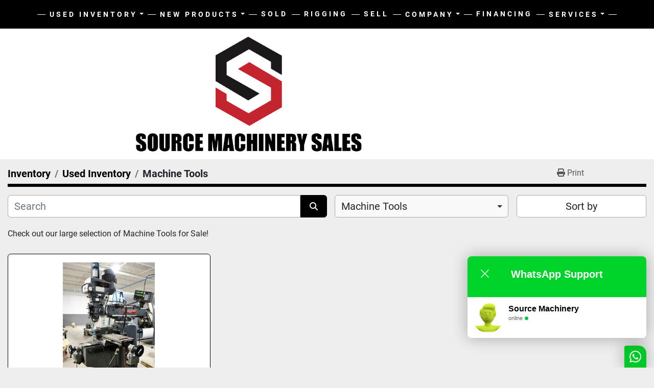

--- FILE ---
content_type: text/html; charset=utf-8
request_url: https://www.sourcemachinerysales.com/used/machine-tools
body_size: 6715
content:
<!DOCTYPE html><html id="mh" lang="en"><head><title>Used Machine Tools for sale at Source Machinery Sales</title><meta content="Used Machine Tools for sale at Source Machinery Sales" property="title" /><meta content="text/html; charset=UTF-8" http-equiv="Content-Type" /><meta content="width=device-width, initial-scale=1.0" name="viewport" /><meta content="Check out our large selection of Machine Tools for Sale!" name="description" /><meta content="wss://system.machinio.com/cable" name="cable-url" /><meta content="Check out our large selection of Machine Tools for Sale!" property="og:description" /><meta content="Used Machine Tools for sale at Source Machinery Sales" property="og:title" /><meta content="website" property="og:type" /><meta content="summary_large_image" property="twitter:card" /><meta content="Used Machine Tools for sale at Source Machinery Sales" property="twitter:title" /><meta content="Check out our large selection of Machine Tools for Sale!" property="twitter:description" /><link href="https://i.machineryhost.com" rel="preconnect" /><link href="https://i.system.machinio.com" rel="preconnect" /><link href="https://s3.amazonaws.com" rel="preconnect" /><link href="https://www.googletagmanager.com" rel="preconnect" /><link rel="stylesheet" href="/styles/custom-6d5aed656bde4e40cf179c176c9a71cb.css" media="all" /><link rel="stylesheet" href="/packs/css/918-ca3a6288.css" media="all" />
<link rel="stylesheet" href="/packs/css/application-5f9e7bfe.css" media="all" /><style>.mobile-menu-container{z-index:1001}.site-header__logo{margin-left:auto;margin-right:auto}.site-header__seller-name{display:none !important}@media (min-width: 992px){.site-header__logo img{height:240px;max-height:none}}
</style><link href="https://www.sourcemachinerysales.com/used/machine-tools" rel="canonical" /><meta content="https://www.sourcemachinerysales.com/used/machine-tools" property="og:url" /><script data-name="analytics" type="application/javascript">var script = document.createElement('script');
script.setAttribute('src', 'https://www.googletagmanager.com/gtag/js?id=UA-212242167-1');
script.setAttribute('async', true);
document.head.appendChild(script);

window.dataLayer = window.dataLayer || [];
function gtag(){dataLayer.push(arguments);}



gtag('js', new Date());

gtag('config', 'UA-212242167-1')


</script><script async src="https://s.widgetwhats.com/wwwa.js" data-wwwa="27937"></script><link rel="icon" type="image/x-icon" href="https://f.machineryhost.com/afa299a4d1d8c52e75dd8a24c3ce534f/c851da954466dc5dc42dedacab142d11/favicon.png" /><link rel="apple-touch-icon" type="image/png" href="https://f.machineryhost.com/afa299a4d1d8c52e75dd8a24c3ce534f/c851da954466dc5dc42dedacab142d11/favicon.png" /><script id="json-ld" type="application/ld+json">{ "@context" : "https://schema.org", "@type" : "LocalBusiness", "name" : "Source Machinery Sales", "address" : "7421 NE Commerce Ln, Minneapolis, MN 55432", "url" : "https://www.sourcemachinerysales.com", "image": "https://f.machineryhost.com/afa299a4d1d8c52e75dd8a24c3ce534f/573741cf33e0a1a3ad1351c11d7b3fe6/og_image.png", "telephone" : "763-553-1711"}</script></head><body class="listings-page body-s3723 body-xl-container"><code data-configs="{&quot;currency&quot;:&quot;usd&quot;,&quot;convert_prices&quot;:false,&quot;gdpr_compliance&quot;:false,&quot;currency_iso_code&quot;:false,&quot;show_webshop_stripe_invoice_checkout_hint&quot;:false,&quot;private_price_webshop&quot;:false,&quot;enable_listing_quantity&quot;:false,&quot;allow_offer&quot;:false,&quot;terms_of_sales_path&quot;:null,&quot;automated_locale&quot;:false,&quot;primary_language_code&quot;:&quot;en&quot;,&quot;manual_languages&quot;:[&quot;en&quot;],&quot;controller_name&quot;:&quot;listings&quot;,&quot;webshop_type&quot;:&quot;ecommerce&quot;,&quot;create_webshop_lead&quot;:null,&quot;display_cookies_consent&quot;:null,&quot;privacy_policy_page&quot;:&quot;/pages/privacy-policy&quot;,&quot;contact_form_attach_files_limit&quot;:10,&quot;submit_order_button_text&quot;:null,&quot;shopping_cart_header_title&quot;:null,&quot;custom_newsletter_button_title&quot;:null,&quot;enable_thank_you_page&quot;:null,&quot;restrict_lead_submission_by_buyer_location&quot;:false}"></code><div class="page-wrapper"><div class="hidden-print header-layout"><header class="site-header fland" id="site-header"><div class="site-header__top-bar bg-secondary position-relative sticky-nav"><div class="container"><div class="row"><div class="col-12 d-flex justify-content-center position-static text-center text-lg-left"><div class="site-header__seller-name text-nowrap notranslate d-none d-xl-flex align-items-center font-weight-bold small">Source Machinery Sales</div><nav class="primary-nav"><ul class="primary-nav__navbar"><li class="primary-nav__item"><div class="dropdown primary-nav__dropdown"><div aria-expanded="false" aria-haspopup="true" class="primary-nav__link dropdown-toggle" id="newDropdownMenuButton" role="button"><a href="/new">New Products</a></div><div aria-labelledby="newDropdownMenuButton" class="dropdown-menu primary-nav__dropdown-menu m-0"><div class="overflow-auto" style="max-height: 600px;"><div class="d-flex"><div class="primary-nav__link-block"><a class="dropdown-item" href="/new/press-brakes-iron-workers">Press Brakes / Iron Workers</a><a class="dropdown-item" href="/new/tooling">Tooling</a><a class="dropdown-item" href="/new/tumbler-finishing-deburring-systems">Tumbler Finishing / DeBurring Systems</a><hr /><a class="dropdown-item view-all" href="/new">View All</a></div></div></div></div></div></li><li class="primary-nav__item"><div class="dropdown primary-nav__dropdown"><div aria-expanded="false" aria-haspopup="true" class="primary-nav__link dropdown-toggle" id="usedDropdownMenuButton" role="button"><a href="/used">Used Inventory</a></div><div aria-labelledby="usedDropdownMenuButton" class="dropdown-menu primary-nav__dropdown-menu m-0"><div class="overflow-auto" style="max-height: 600px;"><div class="d-flex"><div class="primary-nav__link-block"><a class="dropdown-item" href="/used/3d-printer">3D Printer</a><a class="dropdown-item" href="/used/air-compressor">Air Compressor</a><a class="dropdown-item" href="/used/automatic-screw-machine">Automatic Screw Machine</a><a class="dropdown-item" href="/used/bar-feeder">Bar Feeder</a><a class="dropdown-item" href="/used/centerless-grinder">Centerless Grinder</a><a class="dropdown-item" href="/used/chiller">Chiller</a><a class="dropdown-item" href="/used/clicker-press">Clicker Press</a><a class="dropdown-item" href="/used/crane">Crane</a><a class="dropdown-item" href="/used/drilling-tapping-machine">Drilling &amp; Tapping Machine</a><a class="dropdown-item" href="/used/engine-lathe">Engine Lathe</a><a class="dropdown-item" href="/used/flow-wrapper">Flow Wrapper</a><a class="dropdown-item" href="/used/forklift">Forklift</a><a class="dropdown-item" href="/used/horizontal-machining-centers-cnc">Horizontal Machining Centers CNC</a><a class="dropdown-item" href="/used/laser">Laser</a><a class="dropdown-item" href="/used/lathes-and-turning-centers-cnc">Lathes and Turning Centers CNC</a><a class="dropdown-item" href="/used/machine-tools">Machine Tools</a><a class="dropdown-item" href="/used/ovens">Ovens</a><a class="dropdown-item" href="/used/pallet-pool">Pallet Pool</a><a class="dropdown-item" href="/used/plastic-injection-press-robot">Plastic Injection Press, Robot</a><a class="dropdown-item" href="/used/press-brakes-iron-workers">Press Brakes / Iron Workers</a><a class="dropdown-item" href="/used/reciprocating-surface-grinder">Reciprocating Surface Grinder</a><a class="dropdown-item" href="/used/saws-shears">Saws &amp; Shears</a><a class="dropdown-item" href="/used/surface-grinder">Surface Grinder</a><a class="dropdown-item" href="/used/swiss-screw-machine">Swiss Screw Machine</a><a class="dropdown-item" href="/used/tugger-cart">Tugger Cart</a><a class="dropdown-item" href="/used/turret-punch">Turret Punch</a><a class="dropdown-item" href="/used/vertical-machining-centers-cnc">Vertical Machining Centers CNC</a><hr /><a class="dropdown-item view-all" href="/used">View All</a></div></div></div></div></div></li><li class="primary-nav__item"><a class="primary-nav__link" href="/sold">Sold</a></li><li class="primary-nav__item"><a class="primary-nav__link" href="/pages/sell">Sell </a></li><li class="primary-nav__item"><div class="dropdown primary-nav__dropdown"><div aria-expanded="false" aria-haspopup="true" class="primary-nav__link dropdown-toggle" id="pagesMenuButton14899" role="button">Company</div><div aria-labelledby="pagesMenuButton14899" class="dropdown-menu primary-nav__dropdown-menu m-0"><div class="d-flex"><div class="primary-nav__link-block"><a class="dropdown-item" href="/pages/contact-us">Contact Us</a></div></div></div></div></li><li class="primary-nav__item"><a class="primary-nav__link" href="/pages/financing">Financing</a></li><li class="primary-nav__item"><a class="primary-nav__link" href="https://rrmachinerymoving.com/" rel="noopener" target="_blank">Rigging</a></li><li class="primary-nav__item"><div class="dropdown primary-nav__dropdown"><div aria-expanded="false" aria-haspopup="true" class="primary-nav__link dropdown-toggle" id="pagesMenuButton14898" role="button">Services</div><div aria-labelledby="pagesMenuButton14898" class="dropdown-menu primary-nav__dropdown-menu m-0"><div class="d-flex"><div class="primary-nav__link-block"><a class="dropdown-item" href="/pages/we-buy-and-sell-used-metal-working-equipment">We Buy and Sell Used Metal Working Equipment</a><a class="dropdown-item" href="/pages/auction-services">Auction Services</a><a class="dropdown-item" href="/pages/liquidation-services">Liquidation Services</a><a class="dropdown-item" href="/pages/machine-storage">Machine Storage</a><a class="dropdown-item" href="/pages/rigging-services">Rigging Services</a><a class="dropdown-item" href="/pages/new-machinery-sales-and-technician-services">New Machinery Sales and Technician Services</a><a class="dropdown-item" href="/pages/parts">Parts</a></div></div></div></div></li></ul></nav><div class="hamburger-wrapper d-flex d-lg-none align-items-center" data-role="hamburger-menu"><button aria-label="Menu" class="hamburger hamburger--spin d-flex align-items-center" type="button"><div class="hamburger-box"><div class="hamburger-inner"></div></div></button><h5 class="ml-2 mb-0">Menu</h5></div></div></div></div></div><div class="site-header__main-bar site-header__content"><div class="container"><div class="align-items-center d-flex flex-column flex-md-row justify-content-md-between"><div class="site-header__logo  "><a class="" href="/"><img class="" alt="Source Machinery Sales" src="https://f.machineryhost.com/afa299a4d1d8c52e75dd8a24c3ce534f/f0671b456de0c7c0ceb241c44a9bb092/logo.png" /></a></div></div></div></div></header></div><div class="page-layout" id="page-layout"><div class="page-inner" id="page-inner"><code class="hidden" data-query-params="{&quot;category&quot;:&quot;machine-tools&quot;,&quot;selected_categories&quot;:[&quot;Machine Tools&quot;],&quot;selected_conditions&quot;:[&quot;used&quot;],&quot;condition&quot;:&quot;used&quot;,&quot;lang&quot;:&quot;en&quot;,&quot;path&quot;:&quot;/listings&quot;}"></code><div class="mt-2"><div class="default-search-bar container"><div class="index-header__outer row"><div class="index-header col-12"><div class="index-header__inner row"><nav aria-label="breadcrumb" class="py-2 col-lg-9 pl-0"><ol class="breadcrumb mb-0" itemscope="" itemtype="http://schema.org/BreadcrumbList"><li class="breadcrumb-item" itemid="/categories" itemprop="itemListElement" itemscope="" itemtype="http://schema.org/ListItem"><meta content="1" itemprop="position" /><a itemprop="item" itemtype="http://schema.org/Thing" itemid="/categories" itemscope="itemscope" href="/categories"><span itemprop="name">Inventory</span></a></li><li class="breadcrumb-item" itemid="/used" itemprop="itemListElement" itemscope="" itemtype="http://schema.org/ListItem"><meta content="2" itemprop="position" /><a itemprop="item" itemtype="http://schema.org/Thing" itemid="/used" itemscope="itemscope" href="/used"><span itemprop="name">Used Inventory</span></a></li><li class="breadcrumb-item active" itemid="/used/machine-tools" itemprop="itemListElement" itemscope="" itemtype="http://schema.org/ListItem"><meta content="3" itemprop="position" /><meta content="/used/machine-tools" itemid="/used/machine-tools" itemprop="item" itemscope="" itemtype="http://schema.org/Thing" /><h1 class="breadcrumb-title" content="Machine Tools" itemprop="name">Machine Tools</h1></li></ol></nav><div class="col-lg-3 pr-0 d-none d-lg-block utility-button__wrapper utility-button__wrapper--index"><button class="print-button btn mt-0" data-path="/print?category=machine-tools&amp;condition=used&amp;selected_categories%5B%5D=Machine+Tools&amp;selected_conditions%5B%5D=used" data-role="js-print-listings"><i class="fa fa-print"></i> <span>Print</span></button></div></div></div></div><div class="row"><div class="index-controls hidden-print m-0 col-12 pr-lg-0 col-lg-6"><div class="search__outer w-100"><form action="/used/machine-tools" class="search" method="get"><div class="row"><input aria-label="Search" autocomplete="off" class="search__input form-control col-10 col-lg-11" data-autocomplete-select-path="/listings" data-role="searchbar" data-search-category="Machine Tools" name="q" placeholder="Search" type="search" /><input name="condition" type="hidden" value="used" /><button class="search__button btn col-2 col-lg-1 d-flex align-items-center justify-content-center" title="submit" type="submit"><i class="fa fa-search"></i></button></div></form><div class="autocomplete-wrapper"></div></div></div><a class="listing-filters-toggle btn btn-primary w-100 d-flex justify-content-between align-items-center mt-2 mb-3" href="#" id="filters-toggle-button"><span>Filters</span><i class="fa fa-filter"></i></a><div class="listing-filters row m-0 col-lg-6"><div class="category-select mb-2 mb-lg-0 pl-0 pr-0 col-12 pr-md-3 col-lg-7 col-md-6"><select class="w-100" data-role="js-category-select" hidden="true" name="category"><option data-path="/listings" value="All">All Categories</option><option data-path="/used/3d-printer" value="3D Printer">3D Printer</option><option data-path="/used/air-compressor" value="Air Compressor">Air Compressor</option><option class="option__subcategory" data-path="/used/air-compressor/machinery" value="Machinery">Machinery</option><option data-path="/used/automatic-screw-machine" value="Automatic Screw Machine">Automatic Screw Machine</option><option data-path="/used/bar-feeder" value="Bar Feeder">Bar Feeder</option><option data-path="/used/centerless-grinder" value="Centerless Grinder">Centerless Grinder</option><option data-path="/used/chiller" value="Chiller">Chiller</option><option class="option__subcategory" data-path="/used/chiller/machinery" value="Machinery">Machinery</option><option data-path="/used/clicker-press" value="Clicker Press">Clicker Press</option><option data-path="/used/crane" value="Crane">Crane</option><option data-path="/used/drilling-tapping-machine" value="Drilling &amp; Tapping Machine">Drilling &amp; Tapping Machine</option><option data-path="/used/engine-lathe" value="Engine Lathe">Engine Lathe</option><option data-path="/used/flow-wrapper" value="Flow Wrapper">Flow Wrapper</option><option data-path="/used/forklift" value="Forklift">Forklift</option><option data-path="/used/horizontal-machining-centers-cnc" value="Horizontal Machining Centers CNC">Horizontal Machining Centers CNC</option><option data-path="/used/laser" value="Laser">Laser</option><option data-path="/used/lathes-and-turning-centers-cnc" value="Lathes and Turning Centers CNC">Lathes and Turning Centers CNC</option><option data-path="/used/machine-tools" selected="" value="Machine Tools">Machine Tools</option><option data-path="/used/ovens" value="Ovens">Ovens</option><option data-path="/used/pallet-pool" value="Pallet Pool">Pallet Pool</option><option class="option__subcategory" data-path="/used/pallet-pool/machinery" value="Machinery">Machinery</option><option data-path="/used/plastic-injection-press-robot" value="Plastic Injection Press, Robot">Plastic Injection Press, Robot</option><option class="option__subcategory" data-path="/used/plastic-injection-press-robot/machinery" value="Machinery">Machinery</option><option data-path="/used/press-brakes-iron-workers" value="Press Brakes / Iron Workers">Press Brakes / Iron Workers</option><option data-path="/used/reciprocating-surface-grinder" value="Reciprocating Surface Grinder">Reciprocating Surface Grinder</option><option data-path="/used/saws-shears" value="Saws &amp; Shears">Saws &amp; Shears</option><option data-path="/used/surface-grinder" value="Surface Grinder">Surface Grinder</option><option data-path="/used/swiss-screw-machine" value="Swiss Screw Machine">Swiss Screw Machine</option><option data-path="/used/tugger-cart" value="Tugger Cart">Tugger Cart</option><option data-path="/used/turret-punch" value="Turret Punch">Turret Punch</option><option data-path="/used/vertical-machining-centers-cnc" value="Vertical Machining Centers CNC">Vertical Machining Centers CNC</option></select></div><div class="p-0 col-12 col-lg-5 col-md-6"><div class="btn-group w-100"><button class="btn btn-light bg-white dropdown-toggle sort-by-toggle text-truncate" data-toggle="dropdown" title="Sort by">Sort by</button><div class="dropdown-menu w-100"><button class="select-sort-by dropdown-item active" data-direction="" data-href="/listings" data-sort_by="">Relevance</button><button class="select-sort-by dropdown-item" data-direction="asc" data-href="/listings" data-sort_by="manufacturer">Manufacturer A-Z</button><button class="select-sort-by dropdown-item" data-direction="desc" data-href="/listings" data-sort_by="manufacturer">Manufacturer Z-A</button><button class="select-sort-by dropdown-item" data-direction="asc" data-href="/listings" data-sort_by="model">Model A-Z</button><button class="select-sort-by dropdown-item" data-direction="desc" data-href="/listings" data-sort_by="model">Model Z-A</button><button class="select-sort-by dropdown-item" data-direction="asc" data-href="/listings" data-sort_by="price">Price ascending</button><button class="select-sort-by dropdown-item" data-direction="desc" data-href="/listings" data-sort_by="price">Price descending</button><button class="select-sort-by dropdown-item" data-direction="asc" data-href="/listings" data-sort_by="year">Oldest</button><button class="select-sort-by dropdown-item" data-direction="desc" data-href="/listings" data-sort_by="year">Newest</button><button class="select-sort_by dropdown-item js-sorting-more-btn">Specifications</button></div></div></div></div></div></div></div><div class="container mb-4"><div class="mt-2"><div class="category-description ql-editor px-0 mt-2"><p><span style="font-size: 16px;">Check out our large selection of </span>Machine Tools<span style="font-size: 16px;"> for Sale!</span></p></div></div><div class="listings-index__outer"><div class="listings-index"><div class="row listings-grid" data-grids-amount="3"><div class="listing__wrapper kirch d-flex overflow-hidden"><div class="listing w-100 d-flex flex-column justify-content-between"><a class="listing__figure listing-img__wrapper overflow-hidden d-flex justify-content-center" data-event-action="listing_image" data-id="7687642" data-role="show-listing" href="/listings/7687642-used-clausing-kondia-vertical-mill-model-fv1"><img alt="Used Clausing Kondia Vertical Mill, Model FV1" class=" listing-img lazy owl-lazy listing-img--horizontal" data-src="https://i.machineryhost.com/afa299a4d1d8c52e75dd8a24c3ce534f/cee005f158c68fe74c03e707883a9a20/large-used-clausing-kondia-vertical-mill-model-fv-1.jpg" src="/packs/static/listings/images/loading_image_en-664985bb0e7bb5c8be1b.svg" /><div class="listing__figure__details d-flex align-items-center justify-content-center"><span class="btn btn-primary">Details</span></div></a><div class="listing__content bg-secondary flex-grow-1 d-flex align-items-center justify-content-center text-center"><div class="listing__title"><a data-role="show-listing" data-id="7687642" href="/listings/7687642-used-clausing-kondia-vertical-mill-model-fv1"><span class="notranslate">Clausing Kondia Vertical Mill, Model FV1</span></a></div></div></div></div></div></div><div class="row"><div class="mt-ggw col-8 offset-2"></div></div></div></div></div><footer class="site-footer energed" id="site-footer"><div class="container"><div class="d-flex flex-column flex-md-row justify-content-md-between mb-5"><div class="d-flex flex-column mb-4 mb-md-0"><div class="site-footer__logo mb-3 "><a class="" aria-label="Source Machinery Sales" href="/"><img alt="Source Machinery Sales" class="lazy" data-src="https://f.machineryhost.com/afa299a4d1d8c52e75dd8a24c3ce534f/71a8bd07ca3a987d6240a48e8c22ed32/footer_logo.png" /></a></div></div><div class="d-flex flex-column align-items-md-end"><div class="site-footer__logo second mb-3"><a target="_blank" rel="noopener" class="" href="https://sourcemachinealliance.com/"><img class="lazy" data-src="https://f.machineryhost.com/afa299a4d1d8c52e75dd8a24c3ce534f/85a7ad6c27d663df799dcf1cf715ac6f/footer_second_logo.png" /></a></div><div class="external-links site-footer__external-links d-flex"><a aria-label="facebook" class="social-link notranslate facebook d-flex justify-content-center align-items-center btn btn-primary" href="https://www.facebook.com/SourceMachinerySales" rel="noopener" target="_blank"><i class="fa-facebook-f fa-brands"></i><span class="sr-only">facebook</span></a><a aria-label="youtube" class="social-link notranslate youtube d-flex justify-content-center align-items-center btn btn-primary" href="https://www.youtube.com/channel/UCXLVvLay4fS39rT2dh5WbGQ" rel="noopener" target="_blank"><i class="fa-youtube fa-brands"></i><span class="sr-only">youtube</span></a><a aria-label="instagram" class="social-link notranslate instagram d-flex justify-content-center align-items-center btn btn-primary" href=" https://www.instagram.com/sourcemachinerysalesllc/" rel="noopener" target="_blank"><i class="fa-instagram fa-brands"></i><span class="sr-only">instagram</span></a><a aria-label="pinterest" class="social-link notranslate pinterest d-flex justify-content-center align-items-center btn btn-primary" href="https://www.pinterest.com/SourceMachinery5/" rel="noopener" target="_blank"><i class="fa-pinterest fa-brands"></i><span class="sr-only">pinterest</span></a></div></div></div><div class="row"><div class="col-12 col-xl-3 mb-5 mb-xl-0"><div class="site-footer__contacts d-flex flex-column align-items-start"><div class="address site-footer__contacts__item"><a class="notranslate w-100" href="https://www.google.com/maps/search/7421 NE Commerce Ln, Minneapolis, MN 55432" target="_blank"> <span>7421 NE Commerce Ln</span><br /><span>Minneapolis, MN 55432</span></a></div><div class="phone text-nowrap site-footer__contacts__item"><a class="contact-tracking phone notranslate" href="tel:7635531711"> 763-553-1711</a></div><div class="email text-nowrap first site-footer__contacts__item"><a class="contact-tracking email notranslate text-nowrap" href="mailto:brenda@sourcemachinerysales.com"> brenda@sourcemachinerysales.com</a></div></div></div><div class="col-12 col-xl-9"><div class="d-flex flex-column align-items-start align-items-xl-end h-100"><ul class="footer-nav nav flex-column flex-md-row justify-content-xl-end"><li class="footer-nav__item"><a class="footer-nav__link active" href="/listings">Inventory</a></li><li class="footer-nav__item"><a class="footer-nav__link" href="/sold">Sold</a></li><li class="footer-nav__item"><a class="footer-nav__link active" href="/pages/sell">Sell </a></li><li class="footer-nav__item"><a class="footer-nav__link active" href="/pages/used-equipment-sales-terms-and-conditions">Used Equipment Sales Terms and Conditions</a></li><li class="footer-nav__item"><a class="footer-nav__link active" href="/pages/contact-us">Contact Us</a></li><li class="footer-nav__item"><a class="footer-nav__link active" href="/pages/disclaimer">Disclaimer</a></li><li class="footer-nav__item"><a class="footer-nav__link active" href="/pages/financing">Financing</a></li><li class="footer-nav__item"><a class="footer-nav__link active" href="/pages/privacy-policy">Privacy Policy</a></li><li class="footer-nav__item"><a class="footer-nav__link active" href="https://rrmachinerymoving.com/" target="_blank">Rigging</a></li></ul><div class="d-flex flex-column flex-lg-row flex-wrap justify-content-xl-end pt-4"><div class="copyright my-1">© Copyright<a class="mx-1 notranslate" href="/">Source Machinery Sales</a>2026</div><div class="backlink ml-lg-3 my-1"><a href="https://www.machinio.com/system" rel="noopener" target="_blank">Machinio System</a> website by <a href="https://www.machinio.com" rel="noopener" target="_blank">Machinio</a></div></div><a aria-label="To the top" class="to-the-top d-flex flex-row-reverse align-items-baseline text-decoration-none mt-4" href=""><i class="fa fas fa-arrow-circle-up ml-2 text-primary"></i><span>To the top</span></a></div></div></div></div></footer><div class="fixed_container d-print-none"></div></div></div><script>
//<![CDATA[
var _rollbarConfig = {
  accessToken: "aec4e181ec6a45498ca430cb2d1dcff8",
  captureUncaught: true,
  captureUnhandledRejections: true,
  ignoredMessages: [
    '(.*)QuotaExceededError:(.*)',
    '(.*)DOM Exception 22:(.*)',
    'QuotaExceededError(.*)',
    'DOM Exception 22(.*)',
    'DOM Exception 22: QuotaExceededError: An attempt was made to add something to storage that exceeded the quota.',
    'The quota has been exceeded.',
    'Object Not Found Matching Id',
    'Script error.',
    '(.*)[lgst]\\.a\\.init is not a function\\.(.*)',
    "SyntaxError: Unexpected keyword 'this'",
    "Cannot read properties of null \\(reading .style.\\)",
    "null is not an object \\(evaluating .a\\.style.\\)",
    "Can't find variable: gmo",
    "scrollReadRandom",
    "replaceChildren is not a function",
    "Cannot read properties of undefined \\(reading .value.\\)"
  ],
  payload: {
    environment: "production"
  }
};
//]]>
</script><script src="/packs/js/runtime-4e83ecbc66661d7bb1f5.js" defer="defer"></script>
<script src="/packs/js/692-1ab0e0c46d8705502bce.js" defer="defer"></script>
<script src="/packs/js/706-cee65121c381e619848d.js" defer="defer"></script>
<script src="/packs/js/635-0afd58c9e729fe544641.js" defer="defer"></script>
<script src="/packs/js/918-9a6f14d0cc992d20f83e.js" defer="defer"></script>
<script src="/packs/js/989-1335ce700e1b197b2d49.js" defer="defer"></script>
<script src="/packs/js/162-de536d99abe3cac61da0.js" defer="defer"></script>
<script src="/packs/js/application-182fe7022b3d27ec462a.js" defer="defer"></script>
<script src="/packs/js/624-94c5ec60afc06453862e.js" defer="defer"></script>
<script src="/packs/js/rollbar-1c051f26f9e7b1752fca.js" defer="defer"></script>
<script src="/packs/js/764-c077c878bdeb25835260.js" defer="defer"></script>
<script src="/packs/js/841-90387483698fdd9030e6.js" defer="defer"></script>
<script src="/packs/js/gallery-27601d96fa6951f8d87e.js" defer="defer"></script>
<script src="/packs/js/sticky_header-60e519ca963dffe0bd64.js" defer="defer"></script>
<script src="/packs/js/owl_carousel-dca796c866e00378e552.js" defer="defer"></script><script crossorigin="anonymous" src="https://kit.fontawesome.com/722e3adc3e.js"></script><script src="https://cdnjs.cloudflare.com/polyfill/v3/polyfill.min.js?version=4.8.0&amp;features=Element.prototype.replaceChildren"></script></body></html>